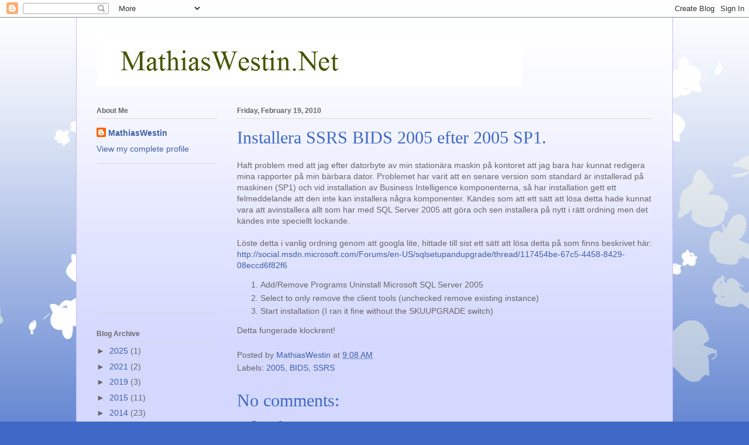

--- FILE ---
content_type: text/html; charset=utf-8
request_url: https://www.google.com/recaptcha/api2/aframe
body_size: 267
content:
<!DOCTYPE HTML><html><head><meta http-equiv="content-type" content="text/html; charset=UTF-8"></head><body><script nonce="zODyTSxoqI9B2elwMZx8mg">/** Anti-fraud and anti-abuse applications only. See google.com/recaptcha */ try{var clients={'sodar':'https://pagead2.googlesyndication.com/pagead/sodar?'};window.addEventListener("message",function(a){try{if(a.source===window.parent){var b=JSON.parse(a.data);var c=clients[b['id']];if(c){var d=document.createElement('img');d.src=c+b['params']+'&rc='+(localStorage.getItem("rc::a")?sessionStorage.getItem("rc::b"):"");window.document.body.appendChild(d);sessionStorage.setItem("rc::e",parseInt(sessionStorage.getItem("rc::e")||0)+1);localStorage.setItem("rc::h",'1770074594379');}}}catch(b){}});window.parent.postMessage("_grecaptcha_ready", "*");}catch(b){}</script></body></html>

--- FILE ---
content_type: text/javascript; charset=UTF-8
request_url: https://www.mathiaswestin.net/2010/02/installera-ssrs-bids-2005-efter-2005.html?action=getFeed&widgetId=Feed2&widgetType=Feed&responseType=js&xssi_token=AOuZoY4XNJFtfDjbvX8aOqR2fILGkNHnXQ%3A1770074591314
body_size: 444
content:
try {
_WidgetManager._HandleControllerResult('Feed2', 'getFeed',{'status': 'ok', 'feed': {'entries': [{'title': 'Comment by MathiasWestin on How to use the ISpatialFilter interface with \nArcGIS 10.1?', 'link': 'https://gis.stackexchange.com/questions/13586/how-to-use-the-ispatialfilter-interface-with-arcgis-10-1', 'publishedDate': '2011-08-15T13:30:49.000-07:00', 'author': 'MathiasWestin'}, {'title': 'How to set a definition query for an AGS layer?', 'link': 'https://gis.stackexchange.com/questions/3827/how-to-set-a-definition-query-for-an-ags-layer', 'publishedDate': '2010-11-24T07:16:53.000-08:00', 'author': 'MathiasWestin'}, {'title': 'Answer by MathiasWestin for Assertion Error when attempting \narcpy.mapping.AddLayer', 'link': 'https://gis.stackexchange.com/questions/2006/assertion-error-when-attempting-arcpy-mapping-addlayer/2009#2009', 'publishedDate': '2010-09-19T06:14:50.000-07:00', 'author': 'MathiasWestin'}, {'title': 'Showing progress in ArcGIS Engine application!', 'link': 'https://gis.stackexchange.com/questions/1280/showing-progress-in-arcgis-engine-application', 'publishedDate': '2010-08-18T02:33:55.000-07:00', 'author': 'MathiasWestin'}, {'title': 'Answer by MathiasWestin for Arcgis Visualbasic Templates', 'link': 'https://gis.stackexchange.com/questions/84743/arcgis-visualbasic-templates/85047#85047', 'publishedDate': '2014-02-01T06:23:40.000-08:00', 'author': 'MathiasWestin'}], 'title': 'User MathiasWestin - Geographic Information Systems Stack Exchange'}});
} catch (e) {
  if (typeof log != 'undefined') {
    log('HandleControllerResult failed: ' + e);
  }
}
